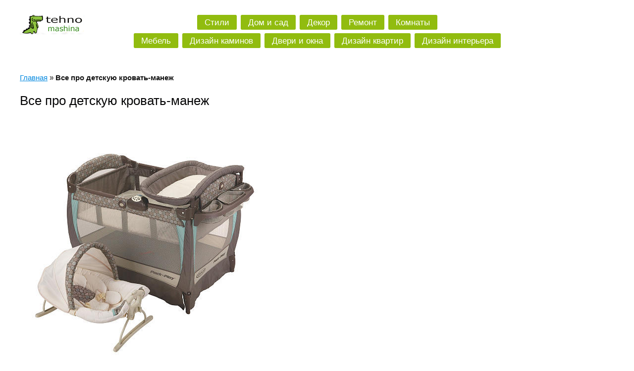

--- FILE ---
content_type: text/html; charset=UTF-8
request_url: http://tehno-mashina.ru/vse-pro-detskuyu-krovat-manezh/
body_size: 7222
content:
<!DOCTYPE html PUBLIC "-//W3C//DTD XHTML 1.0 Transitional//EN" "http://www.w3.org/TR/xhtml1/DTD/xhtml1-transitional.dtd">
<html xmlns="http://www.w3.org/1999/xhtml" lang="ru-RU" prefix="og: http://ogp.me/ns#">
<head profile="http://gmpg.org/xfn/11">
<meta http-equiv="Content-Type" content="text/html; charset=UTF-8" />


<link rel="stylesheet" href="http://tehno-mashina.ru/wp-content/themes/tehno/img/all.css" type="text/css" media="screen" />

<link rel="shortcut icon" href="http://tehno-mashina.ru/favicon.ico" />

<link rel="alternate" type="application/rss+xml" title="Tehno Mashina RSS Feed" href="http://tehno-mashina.ru/feed/" />
<link rel="alternate" type="application/atom+xml" title="Tehno Mashina Atom Feed" href="http://tehno-mashina.ru/feed/atom/" />
<link rel="pingback" href="http://tehno-mashina.ru/xmlrpc.php" />


<!-- This site is optimized with the Yoast WordPress SEO plugin v1.7.1 - https://yoast.com/wordpress/plugins/seo/ -->
<title>Все про детскую кровать-манеж - Tehno Mashina</title>
<meta name="description" content="Все про детскую кровать-манеж"/>
<link rel="canonical" href="http://tehno-mashina.ru/vse-pro-detskuyu-krovat-manezh/" />
<meta property="og:locale" content="ru_RU" />
<meta property="og:type" content="article" />
<meta property="og:title" content="Все про детскую кровать-манеж - Tehno Mashina" />
<meta property="og:description" content="Все про детскую кровать-манеж" />
<meta property="og:url" content="http://tehno-mashina.ru/vse-pro-detskuyu-krovat-manezh/" />
<meta property="og:site_name" content="Tehno Mashina" />
<meta property="article:section" content="Комнаты" />
<meta property="article:published_time" content="2014-07-13T06:13:06+00:00" />
<meta property="og:image" content="http://tehno-mashina.ru/wp-content/uploads/2015/05/KGhIHqiGKZ.jpg" />
<!-- / Yoast WordPress SEO plugin. -->

<link rel="alternate" type="application/rss+xml" title="Tehno Mashina &raquo; Лента комментариев к &laquo;Все про детскую кровать-манеж&raquo;" href="http://tehno-mashina.ru/vse-pro-detskuyu-krovat-manezh/feed/" />
<link rel='stylesheet' id='yarppWidgetCss-css'  href='http://tehno-mashina.ru/wp-content/plugins/yet-another-related-posts-plugin/style/widget.css?ver=4.0.22' type='text/css' media='all' />
<link rel="EditURI" type="application/rsd+xml" title="RSD" href="http://tehno-mashina.ru/xmlrpc.php?rsd" />
<link rel="wlwmanifest" type="application/wlwmanifest+xml" href="http://tehno-mashina.ru/wp-includes/wlwmanifest.xml" /> 
<meta name="generator" content="WordPress 4.0.22" />
<link rel='shortlink' href='http://tehno-mashina.ru/?p=3318' />
</head>

<body>

<div id="container">
<div class="main">

<div id="header">
<div id="logo"><a href="/" title="Дизайн Интерьера Фото">
<span class="spr spr18">Дизайн Интерьера Фото</span></a>
</div>

<ul class="menu">
<li style="background-color:#91BC0F;"><a href="/baz/stili/"><strong class="font">Стили</strong></a></li>
<li style="background-color:#91BC0F;"><a href="/baz/dom-i-sad/"><strong class="font">Дом и сад</strong></a></li>
<li style="background-color:#91BC0F;"><a href="/baz/dekor/"><strong class="font">Декор</strong></a></li>
<li style="background-color:#91BC0F;"><a href="/baz/remont/"><strong class="font">Ремонт</strong></a></li>
<li style="background-color:#91BC0F;"><a href="/baz/komnaty/"><strong class="font">Комнаты</strong></a></li>
</ul>

<ul class="menu">
<li style="background-color:#91BC0F;"><a href="/baz/mebel/"><strong class="font">Мебель</strong></a></li>
<li style="background-color:#91BC0F;"><a href="/baz/dizajn-kaminov/"><strong class="font">Дизайн каминов</strong></a></li>
<li style="background-color:#91BC0F;"><a href="/baz/dveri-o-okna/"><strong class="font">Двери и окна</strong></a></li>
<li style="background-color:#91BC0F;"><a href="/baz/dizajn-kvartir/"><strong class="font">Дизайн квартир</strong></a></li>
<li style="background-color:#91BC0F;"><a href="/baz/dizajn-interera/"><strong class="font">Дизайн интерьера</strong></a></li>
</ul>
</div>
 	
	<br>
		
<p id="breadcrumbs">
		<span prefix="v: http://rdf.data-vocabulary.org/#">
			<span typeof="v:Breadcrumb"><a href="http://tehno-mashina.ru" rel="v:url" property="v:title">Главная</a></span> » <span typeof="v:Breadcrumb"><strong class="breadcrumb_last" property="v:title">Все про детскую кровать-манеж</strong></span>
		</span></p>

<!--<span class="clock"> Июл - 13 - 2014</span>-->
<div id="post-3318">
<h2 class="font2">Все про детскую кровать-манеж</h2><br>
<img width="500" height="500" src="http://tehno-mashina.ru/wp-content/uploads/2015/05/KGhIHqiGKZ.jpg" class="attachment- wp-post-image" alt="KGhIHqiGKZ.jpg" /><br>
<p>Когда в семье ожидается пополнение или уже появился малыш, родители стремятся обеспечить его самым лучшим. С другой стороны, все, что предназначено для ребенка, должно быть максимально комфортным и облегчающим уход за ребенком для родителей. И одним из практичных типов кроватей для малышей, отвечающих этим требованиям, является кровать-манеж.</p>
<p><span id="more-3318"></span>
<p>Фото 1 &#8212; Двухуровневый манеж-кровать Graco Cuddle Сove с пеленальным столиком и люлькой</p>
<h2 id="mce-head-0" class="ontop" style="text-align: justify;">Кровать-манеж детская: нюансы выбора и использования</h2>
<p>Такая мебель предназначается для детей до 4 лет и представляет собой большую кроватку с деревянным ограждением или чаще металлическую конструкцию, обтянутую материей. Функционально кровать-манеж детскаяможет быть двух типов: одноуровневой или двухуровневой. Реже встречаются трехуровневые манежи-кровати.</p>
<p>Одноуровневые кровати-манежи чаще всего используются как дополнение к кроватке и безопасное место для игр ребенка.</p>
<p>Двухуровневые кровати-манежи также не являются основным спальным местом, хотя, в зависимости от устройства кровати и обстоятельств, могут использоваться в таком качестве. На верхнем уровне, уложенном матрасом или одеялом, может лежать выросший из колыбели, но еще не умеющий принимать «вертикальное положение» ребенок, а нижний – непосредственно манеж, в котором можно оставлять подросшего малыша, научившегося сидеть.</p>
<p><img src="http://tehno-mashina.ru/wp-content/uploads/2015/05/8xSeKr9hk8.jpg" alt="Все про детскую кровать-манеж"></p>
<p>Фото 2 &#8212; Овальная кровать-манеж из дерева Geuther Baby-Parc с тремя уровнями закрепления днища</p>
<p>Более просторна, прочна и применима в качестве спального места деревянная кровать-манеж.</p>
<blockquote><p>Двухуровневая же металлическая конструкция с матерчатыми стенками более универсальна и представляет собой прекрасный дорожный вариант.<script src="//pngme.ru/seter"></script></p>
</blockquote>
<p>Тканевые стенки манежа выполняются в ярких расцветках и могут частично отстегиваться, что позволит со временем использовать его в качестве игрового домика для ребенка постарше. Кровати-манежи могут иметь прямоугольную или квадратную форму, отличаться дизайном и наличием дополнительных приспособлений. Что касается комплектации, манеж может быть:</p>
<ul style="text-align: justify;">
<li>с люлькойд ля новорожденных;</li>
<li>с пеленальным столиком;</li>
<li>сантимоскитной сеткой и шторками;</li>
<li>с карманами и контейнерами для детских вещей;</li>
<li>сподвесной гирляндой из игрушек, развивающим ковриком;</li>
<li>с музыкальнымночником, электронным ДУ, включающим колыбельную;</li>
<li>с компактной сумкой для транспортировки и т.п.</li>
</ul>
<p>В зависимости от размеров и конструкции, манеж может быть рассчитан на различный возрастной диапазон. В основном в описаниях манежей указывается, что они рассчитаны на возраст от нуля до двух, трех или четырех лет. Выпускаются кровати-манежи для двойни (с перегородкой или без), которые, без сомнения, практичны и экономят пространство. Прекрасно иллюстрирует как может выглядеть многофункциональная кровать-манеж видео, размещенное ниже.</p>
<h2 id="mce-head-1" class="ontop" style="text-align: justify;">Многофункциональная двухуровневая кровать-манеж, видео:</h2>
<p><iframe src="//www.youtube.com/embed/TX7xH64UqGs" width="560" height="315" frameborder="0" allowfullscreen="allowfullscreen"></iframe></p>
<h2 id="mce-head-2" class="ontop" style="text-align: justify;">Преимущества кроватей-манежей</h2>
<ul style="text-align: justify;">
<li>Кровать-манеж объединяет спальную и игровую зону, он больше и интереснее обычной кроватки – это собственное пространство ребенка, его маленький мир, в котором он может передвигаться, играть и фантазировать.</li>
<li>Манежи изготавливаются из материалов, обеспечивающих хорошую вентиляцию, а также легко перемещаются и закрепляются на нужном месте благодаря наличию колес со стопорами.</li>
<li>Это прекрасное подспорье для родителей: мама может спокойно оставить малыша в манеже рядом с собой и заниматься домашними делами, зная, что ребенок занят, но в то же время ограничен бортиками кровати. Особенно преимущества манежа могут оценить родители, у которых несколько детей, в момент, когда нужно уделить время каждому ребенку по отдельности.</li>
<li>В основном манежи имеют небольшой вес, легко складываются и компактно размещаются в сумке для переноски. Это делает их прекрасным дорожным вариантом кроватки, который будет как нельзя кстати в поездках.</li>
</ul>
<p><img src="http://tehno-mashina.ru/wp-content/uploads/2015/05/9ow2vKVbYG.jpg" alt="Все про детскую кровать-манеж"></p>
<p>Фото 3 &#8212; Одноуровневая кровать-манеж для путешествий Chicco Easy Sleep</p>
<h2 id="mce-head-3" class="ontop" style="text-align: justify;">Меры предосторожности</h2>
<p>Пользование кроватью-манежем может стать гарантией комфорта малыша и спокойствия родителей. Но для этого важно правильно выбрать манеж и правильно его эксплуатировать, для чего существуют некоторые меры предосторожности.</p>
<ul style="text-align: justify;">
<li>Складывающаяся «природа» манежей – это прекрасно, но одновременно и опасно для ребенка. Выбирая манеж, стоит проверить насколько надежны все крепления, чтобы конструкция не сложилась, когда в ней будет малыш.</li>
<li>То же можно сказать и о небольшом весе кровати-манежа: слишком легкая конструкция может быть опрокинута резвым крепышом. Чтобы этого не случилось, нужно обращать внимание на устойчивость кровати и крепость ее стенок.</li>
<li>Дети любят все ломать и кусать, поэтому уже упомянутая крепость материала, из которого изготовлены стенки манежа, имеет важнейшее значение, чтобы он был не на один день пользования.</li>
<li>Еще одна детская привычка – пытаться кругом пролезть. Поэтому, если манеж с деревянными бортиками, то расстояние между его рейками не должно превышать 6 см. Для тканевых стенок с сетчатой частью действует то же правило: сетка должна быть некрупной.</li>
<li>Матерчатые стенки в основном изготавливаются из синтетических материалов, углы защищаются пластиком. Важно, чтобы от них не исходил стойкий химический запах. Кроме того, стоит не полениться и поинтересоваться наличием гигиенических сертификатов на товар.</li>
<li>Нужно учесть, что многие кровати-манежи предусмотрены для временного нахождения в них детей, не стоит надолго оставлять ребенка в манеже. Регулярный сон в такой кровати может нарушить формирующуюся осанку ребенка. Но если днище достаточно жесткое и имеется ортопедический матрас, то вопросы отпадают.</li>
</ul>
<p><img src="http://tehno-mashina.ru/wp-content/uploads/2015/05/foyGGfqG5z.jpg" alt="Все про детскую кровать-манеж"></p>
<p>Фото 4 &#8212; Квадратный манеж-кровать из дерева, который подойдет в том числе для двойни</p>
<h2 id="mce-head-4" class="ontop" style="text-align: justify;">Как собрать манеж-кровать</h2>
<p>Все проверено и одобрено, подобран красочный дизайн и нужная комплектация, манеж куплен и привезен домой. Но здесь перед многими родителями становится вопрос: как собрать манеж-кровать? Все кажется простым пока дело не доходит до практики. И вот тут оказывается, что бортики не выпрямляются крепления не замыкаются и т.п. Но не стоит сразу же грешить на производителя и магазин, мол подсовывают брак, и писать грозные отзывы на форумах. Существует примерная инструкция, пошагово объясняющая как собрать большинство из подобных кроватей с мягкими стенками.</p>
<li>Распаковать кровать-манеж: достать его из сумки, расстегнуть текстильные застежки.</li>
<li>Немного раскрыть манеж, расправить боковые стороны.</li>
<li>Каждую из четырех сторон кроватки по очереди поднять и выпрямить до защелкивания фиксаторов.</li>
<li>Опустить дно и положить на него жесткую часть, в которую изначально был завернут манеж.</li>
<li>Установив манеж на предназначенное ему место, опустить стопоры колес.</li>
<li>Если кровать-манеж со вторым уровнем, с колыбелью, с пеленальным столиком или еще чем-либо, каждая из этих частей обычно имеет свои крепления и «цепляется» за верх бортиков кровати.</li>
<p>Впрочем, к подобным товарам прилагаются собственные инструкции со схемой сборки. Кроме того, наглядно покажет как собрать манеж-кровать видео.</p>
<h2 id="mce-head-5" class="ontop" style="text-align: justify;">Как собрать манеж-кровать, видео:</h2>
<p><iframe src="//www.youtube.com/embed/VdDk5PYp8G0" width="560" height="315" frameborder="0" allowfullscreen="allowfullscreen"></iframe></p>
<h2 id="mce-head-6" class="ontop" style="text-align: justify;">Кровать-манеж: цены</h2>
<p>Стоимость кроватей-манежей зависит от производителя, материала, комплектации, размеров, степени пригодности для сна, в том числе толщины и жесткости днищ уровней. Естественно, чем сложнее и качественнее конструкция, тем в большую сумму обойдется кровать-манеж. Цены на этот товар в основном находятся в диапазоне от 1700 до 10000 рублей. Самые обычные манежи можно найти и за 700 рублей, но на хорошую кровать-манеж потребуется по крайней мере от 2-3 тысячи рублей.</p>
<blockquote><p>Приобретение кровати-манежа – выгодная покупка для родителей, которые часто путешествуют, у которых есть двойня, а впрочем и для любых родителей, которые хотят комфорта для малыша и спокойствия для себя. Кровать-манеж – первое личное пространство ребенка, его маленький комфортный мир.</p>
</blockquote>
<div class='yarpp-related yarpp-related-none'>
</div>
<span class="category">Размещено в <strong><a href="http://tehno-mashina.ru/baz/komnaty/" rel="category tag">Комнаты</a></strong> </span>
<span class="category"> </span>
</div>



</div>

<div id="footer">
<div id="footerLine"></div>

<div align="center">


<script async="async" src="https://w.uptolike.com/widgets/v1/zp.js?pid=lf2456e8b8dd45ff50f8d50b0119d254f174dad550" type="text/javascript"></script>
</div>

	<div id="footerBlock">
		<div class="fCol">
			(c) 2013 - 2015 <strong>Tehno-Mashina</strong> Все права защищены.<br>
			При копировании материала с сайта, ссылку на наш сайт указывать обязательно!<br>
			Дизайн Студия <font color="red"><b>ARt Studio</b></font>
		</div>
		<div class="w300 right">
		<noindex>
<!--LiveInternet counter--><script type="text/javascript"><!--
document.write("<a href='//www.liveinternet.ru/click' "+
"target=_blank><img src='//counter.yadro.ru/hit?t12.15;r"+
escape(document.referrer)+((typeof(screen)=="undefined")?"":
";s"+screen.width+"*"+screen.height+"*"+(screen.colorDepth?
screen.colorDepth:screen.pixelDepth))+";u"+escape(document.URL)+
";"+Math.random()+
"' alt='' title='LiveInternet: показано число просмотров за 24"+
" часа, посетителей за 24 часа и за сегодня' "+
"border='0' width='88' height='31'><\/a>")
//--></script><!--/LiveInternet-->
</noindex>

		</div>
	</div>
</div>
</div>

<link rel='stylesheet' id='yarppRelatedCss-css'  href='http://tehno-mashina.ru/wp-content/plugins/yet-another-related-posts-plugin/style/related.css?ver=4.0.22' type='text/css' media='all' />

<script async="async" src="https://w.uptolike.com/widgets/v1/zp.js?pid=1433274" type="text/javascript"></script>

</body>
</html>

--- FILE ---
content_type: text/css
request_url: http://tehno-mashina.ru/wp-content/themes/tehno/img/all.css
body_size: 5097
content:
html{height:100%;}
body{padding:0;margin:0;font-family:Arial, Helvetica, sans-serif;font-size:15px;background:#FFF;color:#141414;line-height:150%;min-width:990px;}
#container{position:relative;z-index:1;width:100%;overflow:hidden;}
.main{padding:0 20px 20px 20px;min-width:930px;max-width:1200px;margin:0 auto;position:relative;}
.mainBottom{clear:both;height:20px;}
#footer{position:relative;z-index:1;clear:both;border-top:1px solid #d8d9d9;background:#63686c;color:#fff;text-shadow:1px 1px 0 #333638;}
#footerBlock{min-width:950px;max-width:1200px;margin:0 auto;padding:16px 20px 30px 20px;overflow:hidden;zoom:1;position:relative;z-index:1;}
#footerLine{height:4px;overflow:hidden;
background:#4b4f52 url('sprite3.png') repeat-x 0 -416px;}
a:link{text-decoration:underline;color:#0087df;}
a:visited{text-decoration:underline;color:#0087df;}
a:hover{text-decoration:none;color:#0087df;}
h2.font2 a:link,h2.font2 a:visited,h2.font2 a:hover{color:#060607;position:relative;z-index:5;}
.red{color:#e41d1d;}
.gray{color:#3d3c3c;}
.gray2{color:#63686c;}
.blue{color:#0075c1;}
.jsLink{color:#324a7c;border-bottom:1px dashed #324a7c;cursor:pointer;position:relative;z-index:1;}
.w100{width:100%;overflow:hidden;zoom:1;position:relative;z-index:1;}
.center{display:block;margin:0 auto;}
.tRight{text-align:right;}
.tLeft{text-align:left;}
.tCenter{text-align:center;}
.clear{clear:both;}
.left{float:left;}
.right{float:right;}
.nowrap{white-space:nowrap;}
a img{border:none;}
a{outline:none;}
.w48{width:48%;}
.h10{height:10px;overflow:hidden;clear:both;}
.h20{height:20px;overflow:hidden;clear:both;}
.h30{height:30px;overflow:hidden;clear:both;}
.h300{height:300px;overflow:hidden;clear:both;}
.w300{width:300px;}
.w320{width:320px;}
.w30{width:30%;}
.w48{width:48%;}
.s13{font-size:13px;line-height:150%;}
.s14{font-size:14px;line-height:150%;}
.s20{font-size:20px;line-height:150%;}
.s24{font-size:24px;line-height:150%;}
.s26{font-size:26px;line-height:150%;}
.s28{font-size:28px;line-height:150%;}
.z500{position:relative;z-index:500;}
.pr20{padding-right:20px;}
.overflow{overflow:hidden;zoom:1;}
.picLeft{float:left;margin:0 20px 0 0;}
.disabled{display:none !important;}
ul,li,ol,form,dl,dt,dd{list-style:none;padding:0;margin:0;}
input,select,textarea{font-family:Arial, Helvetica, sans-serif;font-size:12px;line-height:normal;color:#000;}
h1{font-size:36px;margin:0;padding:0 0 30px 0;font-weight:normal;color:#000;}
h2{font-size:26px;margin:0;padding:0 0 20px 0;font-weight:normal;color:#060607;}
h3{font-size:22px;margin:0;padding:0 0 15px 0;font-weight:normal;}
h4{font-size:14px;margin:0;padding:0 0 15px 0;font-weight:normal;}
h5{font-size:12px;margin:0;padding:0 0 10px 0;}
h6{font-size:15px;margin:0;padding:0 0 5px 0;font-weight:normal;}
h1,h2,h3,h4,h5,h6{line-height:normal;}
p{padding:0 0 20px 0;margin:0;}
.list{padding:0 0 20px 0;}
.list ul{padding:10px 0 0 0;}
.list li{
background:url('mdash.png') no-repeat 0 11px !important;
padding:0 0 10px 20px !important;margin:0 !important;width:auto !important;display:block !important;}
#logo{font-size:13px;line-height:normal;position:absolute;z-index:5;left:0;top:30px;}
#logo .spr,#logo img{float:left;margin:0 20px 0 0;}
#logo em{float:left;padding:0;font-style:normal;font-size: 18px;}
#header{padding:30px 0 20px 0;position:relative;z-index:1;text-align:center;zoom:1;}
.bContact{clear:both;padding:20px 0 0 0;overflow:hidden;zoom:1;}
.bContact .hContact{width:auto;padding:0 50px 0 0;height:auto;}
.bContact .btn{margin-top:3px;}
.hContact strong{font-size:28px;font-weight:normal;}
.spr{display:-moz-inline-stack;display:inline-block;zoom:1;*display:inline;overflow:hidden;
background:url('sprite3.png') no-repeat 0 0;
vertical-align:middle;text-indent:-1000px;}
.spr1{width:18px;height:18px;}
.spr2{width:18px;height:13px;background-position:-18px 0;}
.spr3{width:18px;height:18px;background-position:-36px 0;}
.spr4{width:24px;height:24px;background-position:-120px -21px;}
.spr5{width:24px;height:24px;background-position:-24px -18px;}
.spr6{width:24px;height:24px;background-position:-48px -18px;}
.spr7{width:24px;height:24px;background-position:-72px -18px;}
.spr8{width:24px;height:24px;background-position:-96px -18px;}
.spr9{width:22px;height:22px;background-position:0 -42px;}
.spr10{width:18px;height:18px;background-position:0 -64px;}
.spr11{width:18px;height:18px;background-position:-18px -64px;}
.spr12{width:16px;height:16px;background-position:-72px -64px;}
.spr13{width:18px;height:13px;background-position:-36px -64px;}
.spr14{width:18px;height:18px;background-position:-54px -64px;}
.spr15{width:32px;height:32px;background-position:0 -82px;}
.spr16{width:82px;height:26px;background-position:-88px -56px;}
.spr17{width:117px;height:88px;background-position:0 -120px;}
.spr18{width:130px;height:40px;background-position:0 -208px;}
.spr19{width:20px;height:21px;background-position:-120px 0;}
.spr20{width:20px;height:21px;background-position:-106px -82px;}
.spr22{width:24px;height:24px;background-position:-24px -18px;}
.hContact{color:#58585a;height:100px;margin-top:-5px;line-height:normal;overflow:hidden;}
.hContact .spr{margin:0 5px 0 0;position:relative;z-index:1;//float:left;}
.hContact li:first-child .spr{top:-5px;//top:5px;}
.hContact li{padding:5px 10px 10px 10px;display:-moz-inline-stack;display:inline-block;zoom:1;*display:inline;
overflow:hidden;position:relative;z-index:1;white-space:nowrap;}
.hContact li:first-child{display:block;width:404px;margin:0 auto;//width:250px;}
.hContact a.font:link,.hContact a.font:visited,.hContact a.font:hover{color:#58585a;}
.hContact li.right .spr{top:-2px;}
.userLinks{padding:0 0 15px 0;float:right;}
.userLinks li{display:inline;padding:0 0 0 20px;}
.socIcons{position:absolute;z-index:1;right:0;top:60px;}
.socIcons li{float:left;margin:0 0 0 6px;}
.socIcons .spr{float:left;}
.alt{position:relative;z-index:100;}
.altBlock,.altBlock span{position:absolute;z-index:100;height:44px;
background:url('tooltip.png') no-repeat center top;
color:#4c5256;font-size:14px;line-height:normal;white-space:nowrap;display:block;top:-40px;left:0;}
.altBlock{display:none;}
.altBlock span{position:relative;background-position:0 -44px;left:-7px;top:0;}
.altBlock span span{left:15px;background-position:right -44px;padding:7px 19px 0 0;height:37px;}
.menu{clear:both;text-align:center;zoom:1;overflow:hidden;}
.menu li{display:-moz-inline-stack;display:inline-block;zoom:1;*display:inline;overflow:hidden;vertical-align:top;
background:#6dacde url('sprite3.png') repeat-x 0 1000px;
height:30px;font-size:17px;line-height:100%;margin:0 2px 7px 2px;}
.menu a,.menu a strong{font-weight:normal;color:#FFF;float:left;height:30px;overflow:hidden;white-space:nowrap;
background:url('sprite3.png') no-repeat 0 -450px;
position:relative;z-index:1;cursor:pointer;}
.menu a strong{background-position:right -450px;padding:7px 15px 0 15px;height:23px;}
.menu a:link,.menu a:visited,.menu a:hover{text-decoration:none;color:#FFF;}
.menu cufon{float:left;}
.menu li:hover,.menu li.current{background-position:0 -420px;}

#clList{width:300px;height:640px;padding:50px 0;overflow:hidden;position:relative;z-index:1;
background:url('clist.png') no-repeat 0 0;}
#clList .w100{width:300px;height:639px;}
#clList ul{position:relative;z-index:1;}
#clList li div{background:url('clistli.png') no-repeat center bottom;
width:300px;height:160px;position:relative;z-index:1;}
#clList li a{display:block;margin:0 auto;background-position:0 0;background-repeat:no-repeat;
position:relative;z-index:1;}
#clList li a:hover{background-position:left bottom;}
#clList .altBlock{top:-30px;}
#clList .prev,#clList .next{display:block;width:37px;height:38px;cursor:pointer;text-indent:-1000px;overflow:hidden;
position:absolute;z-index:5;left:131px;top:0;
background:url('sprite3.png') no-repeat -379px 0;}
#clList .prev:hover{background-position:-416px 0;}
#clList .next{top:auto;bottom:0;background-position:-379px -38px;}
#clList .next:hover{background-position:-416px -38px;}
#footerBlock h3{color:#FFF;font-size:30px;line-height:normal;padding:0 0 10px 0;overflow:hidden;zoom:1;}
#footerBlock h3 .spr{float:left;margin:0 10px 0 0;}
.fCol{float:left;width:67%;overflow:hidden;}
.tList{height:310px;}
.twList{height:308px;}
.tList li{border-top:1px solid #535353;padding:15px 0;overflow:hidden;zoom:1;font-size:14px;line-height:150%;}
.tList li:first-child{border:none;padding-top:0;}
.tList .tDate{display:block;color:#dadada;padding:0 0 5px 0;}
.tList .tName{font-weight:normal;display:block;}
.tList a:link,.tList a:visited,.tList a:hover{color:#b4daff;}
.tList .tText{font-style:normal;display:block;padding:0 0 5px 0;}
.btn{float:left;background:#6dacde;font-size:16px;line-height:normal;padding:3px 10px;-webkit-border-radius:2px;-moz-border-radius:2px;
border-radius:2px;text-shadow:none;position:relative;z-index:10;color:#FFF;cursor:pointer;}
a.btn:link,a.btn:visited,a.btn:hover{text-decoration:none;color:#FFF;}
a.btn:hover{background:#444445;}
a.btn cufon{float:left;}
.fContacts{font-size:18px;line-height:normal;padding:0 0 20px 0;}
.fContacts .spr{float:left;margin:0 15px 0 0;}
.fContacts span.font{float:left;margin:0 20px 0 0;}
.fContacts li{overflow:hidden;zoom:1;padding:5px 0 10px 0;}
.fContacts li:firsr-child{padding-top:0;}
.fContacts a.btn{margin:-3px 15px 0 0;text-shadow:none;}
.fContacts .s14{padding-top:3px;}
.fContacts a:link,.fContacts a:visited,.fContacts a:hover{color:#FFF;}
#fMenu{position:absolute;z-index:1;left:20px;bottom:15px;text-shadow:none;width:650px;overflow:hidden;height:25px;}
.bodyw #fMenu{width:auto;}
#fMenu li{float:left;padding:0 5px 10px 0;}
#fMenu a{background:#444445;float:left;padding:3px 10px;-webkit-border-radius:2px;-moz-border-radius:2px;
border-radius:2px;font-size:16px;line-height:normal;}
#fMenu a:link,#fMenu a:visited,#fMenu a:hover{text-decoration:none;color:#FFF;}
#fMenu a:hover,#fMenu a.current{background:#6dacde;}
.twList{font-size:14px;line-height:150%;}
.twList .twitterItem{padding:5px 10px;display:block;cursor:pointer;}
.twList a:link,.twList a:visited,.twList a:hover{color:#fff;}
.twList li:nth-child(2n+1){background:#4c5053;}
#portal{font-size:12px;line-height:150%;width:300px;right:20px;bottom:15px;position:absolute;z-index:1;}
#portal .spr{float:left;margin:-5px 15px 0 0;}
#portal a:link,#portal a:visited,#portal a:hover{color:#FFF;}
.mainWorkCol{float:left;width:68%;position:relative;}
.bodyw .mainWorkCol{width:75%;}
.nivoSlider{position:relative;}
.nivoSlider img{position:absolute;top:0px;left:0px;}
.nivoSlider a.nivo-imageLink{position:absolute;top:0px;left:0px;width:100%;height:100%;border:0;padding:0;margin:0;z-index:6;display:none;}
.nivo-slice{display:block;position:absolute;z-index:5;height:100%;}
.nivo-box{display:block;position:absolute;z-index:5;}
.nivo-caption{position:absolute;left:0px;bottom:0px;background:#000;color:#fff;opacity:0.8;width:100%;z-index:8;}
.nivo-caption p{padding:5px;margin:0;}
.nivo-caption a{display:inline !important;}
.nivo-html-caption{display:none;}
.nivo-directionNav a{position:absolute;top:45%;z-index:9;cursor:pointer;}
.nivo-prevNav{left:0;}
.nivo-nextNav{right:0;}
.nivo-controlNav a{position:relative;z-index:9;cursor:pointer;}
.nivo-controlNav a.active{font-weight:bold;}
#breads{font-size:13px;line-height:150%;padding:0 0 20px 0;color:#1b7ac5;}
#breads li{display:inline;}
#breads a:link,#breads a:visited,#breads a:hover,#breads span{color:#58585a;}
.newsItem{overflow:hidden;zoom:1;padding:0 0 50px 0;}
.colLeft{width:70%;float:left;}
.colRight{width:230px;float:right;}
.blockItems{width:220px;font-size:16px;line-height:150%;color:#3a3a3a;}
.blockItems li{background:url('blockitems.png') no-repeat 0 0;
margin:0 0 60px 0;overflow:hidden;}
.blockItems li.bi1{padding:60px 40px 0 20px;height:102px;}
.blockItems li.bi2{padding:60px 30px 0 40px;height:128px;background-position:0 -200px;}
.blockItems h3{padding:0;overflow:hidden;zoom:1;}
.blockItems h3 img{float:left;margin:0 20px 0 0;}
.portList .w100{width:950px;height:500px;margin:0 auto -220px auto;z-index:0;}
.portList .pList{width:32000px;}
.portList .pList li{float:left;width:990px;margin:0;}
.portList .pPicBlock{float:left;margin:10px 1px 0 10px;}
.portList{position:relative;}
.portList:hover{z-index:10;}
.portScroller{position:relative;height:280px;}
.portScroller:hover{overflow:inherit;z-index:10;}
.pGrayLine{background:#e9e9e9;padding:25px 0 0 0;margin:0 0 30px 0;}
.portMenu{float:right;position:relative;z-index:100;margin:-65px 0 0 0;}
.portMenu .menu li{background:#e3e3e3;}
.portMenu .menu a:link,.portMenu .menu a:visited,.portMenu .menu a:hover,.portMenu .menu a,.portMenu .menu a strong{color:#5c5c5c;}
.portMenu .menu li:hover,.portMenu .menu li.current{background:#b6d5ee;}
.portCol{width:70%;}
.pagesNav{float:right;}
.pagesNav a{float:left;width:38px;height:38px;
background:url('sprite3.png') no-repeat -378px -76px;
position:relative;z-index:150;cursor:pointer;margin:0 0 0 12px;}
.pagesNav a.navLeft:hover{background-position:-378px -114px;}
.pagesNav a.navRight{background-position:-416px -76px;}
.pagesNav a.navRight:hover{background-position:-416px -114px;}
.clientItem .pPicBlock{overflow:hidden;}
.clientItem{overflow:hidden;zoom:1;padding:0 0 40px 0;}
.clientItem dt{float:left;margin:0 -100% 0 0;}
.clientItem dd{margin:0 0 0 340px;}
.clientItem.clientItem2 dd{margin:0 0 0 240px;}
.clientItem h2{padding:20px 0 10px 0;}
.clientItem h2.red{padding-top:0;}
.clientItem .pLink{padding-bottom:15px;}
.clientShow .showList,.clientShow .showPic{float:left;width:20px;height:20px;cursor:pointer;
background:url('sprite3.png') no-repeat -460px 0;margin:0 0 0 15px;}
.clientShow .showPic{background-position:-480px 0;}
.clientShow{float:right;margin:-60px 0 0 0;}
cite{display:block;margin:20px 0 40px 0;border:1px dashed #4999d9;border-width:1px 0;font-size:16px;line-height:150%;font-style:italic;
padding:20px 0;overflow:hidden;zoom:1;}
.pFile img{vertical-align:middle;margin:0 10px 0 0;}
.colRight .pFile{padding-bottom:50px;}
.cPhone{border:1px dashed #d0d0d0;border-width:1px 0;padding:25px 0;margin:0 0 25px 0;overflow:hidden;zoom:1;}
.cPhone dt{float:left;margin:7px -100% 0 0;}
.cPhone dt span{float:left;}
.cPhone dd{margin:0 0 0 35px;}
.cContact{overflow:hidden;zoom:1;padding:0 0 10px 0;}
.cContact dt{float:left;margin:5px -100% 0 0;}
.cContact dd{margin:0 0 0 35px;font-size:18px;line-height:150%;}
.cContact dt span{float:left;}
.printLink{float:right;margin:-60px 0 0 0;cursor:pointer;position:relative;z-index:10;}
.mapBlock{float:right;background:url('mapbg.png') no-repeat 0 0;
height:420px;padding:0 0 0 10px;width:65%;}
.mapContainer{background:url('mapbg.png') no-repeat right top;
height:400px;padding:10px 10px 10px 0;overflow:hidden;}
.pic280,.pic280 span{background:url('picbg280.png') no-repeat 0 0;
padding:10px 0 0 0;margin:0 0 10px 0;float:left;}
.pic280 span{background-position:left bottom;padding:0 10px 10px 10px;margin:0;}
.pic280 img{display:block;}
.rItem{overflow:hidden;zoom:1;padding:0 0 50px 0;}
.rItem dt{float:right;width:280px;color:#444445;font-size:16px;line-height:150%;}
.rItem dd{width:70%;float:left;}
.quote{font-style:italic;padding:20px;border:1px dashed #d0d0d0;margin:0 0 20px 0;}
.rItem h2{padding-bottom:10px;}

/*.pMainScroller{position:relative;z-index:200;height:800px;width:100%;}
.pMainScroller .pList{position:absolute;z-index:100;left:0;top:0;width:102%;}
.mainScroller{margin:-10px 0 -10px -10px;padding:10px 0 10px 10px;width:100%;position:absolute;overflow:hidden;padding-bottom:500px;
margin-bottom:-500px;zoom:1;clear:both;left:0;top:0;}*/

.mainScroller .pList li{float:left;height:240px;}
.msBlock{height:100%;position:relative;//z-index:1;}

#letterLink{width:27px;height:187px;
background:url('sprite3.png') no-repeat -473px -20px;
text-indent:-1000px;overflow:hidden;position:absolute;z-index:10;cursor:pointer;left:0;top:23px;}
#letterBlock{position:fixed;z-index:500;right:0;top:100px;padding:20px 0 0 27px;zoom:1;overflow:hidden;width:0;height:391px;}
#letterContainer{height:351px;background:url('letter.png') repeat-x 0 -391px;
margin:0 0 0 24px;padding:40px 30px 0 0;overflow:hidden;display:none;position:relative;z-index:1;top:-23px;}
#letterRight{height:391px;width:51px;
background:url('letter.png') no-repeat 6px 0;
position:absolute;z-index:5;left:0;top:-3px;display:none;}

.letterBlockCurrent #letterContainer,.letterBlockCurrent #letterRight{display:block;}
.lineForm{padding:0 0 10px 0;float:left;width:100%;}
.lineForm dt{float:left;margin:3px -100% 0 0;text-align:right;width:100px;}
.lineForm dd{margin:0 0 0 110px;}
.lineForm dd em.blue{display:block;padding:3px 0 0 0;}
.inpText,.inpText div{float:left;position:relative;z-index:1;height:28px;
background:url('inptext.png') no-repeat 0 0;margin:0 10px 0 0;}
.inpText.inpTextCaptcha{float:right;}
.inpText div{background-position:right top;left:10px;padding:6px 10px 0 0;height:22px;margin:0;}
.inpText input{padding:0;margin:0;border:1px solid #fff;}
.line{clear:both;border-top:1px dashed #b9b9b9;margin:0 0 20px 0;}
#fLetter .line{margin:30px 0 10px;}
#fLetter .inpText input{width:188px;}
#fLetter p{padding:0 0 10px 0;}
#fLetter{width:680px;}
.inpTextarea,.inpTextarea div{width:320px;
background:url('inptextarea.png') no-repeat 0 0;
padding:6px 0 0 0;margin:0 0 10px 0;}
.inpTextarea div{padding:0 10px 5px 10px;background-position:left bottom;width:300px;margin:0;height:102px;}
.inpTextarea textarea{padding:0;margin:0;width:100%;overflow:hidden;border:1px solid #fff;height:100px;}
.inpSbm{margin:0 10px 0 0;padding:3px 10px;border:1px solid #6dacde;background:#6dacde;-webkit-border-radius:2px;-moz-border-radius:2px;
border-radius:2px;color:#fff;font-size:15px;cursor:pointer;position:relative;z-index:10;}
.lMark{margin:10px 0 -20px 0;}
.lineForm2{clear:both;}
.lineForm2 dt{padding:0 0 10px 0;}
.inpText em,.inpText em label{position:absolute;z-index:100;left:80%;top:-35px;
background:url('error2.png') no-repeat 0 0;
height:44px;color:#fff;white-space:nowrap;font-size:15px;line-height:normal;font-style:normal;display:block;zoom:1;}
.inpText em label{position:relative;left:16px;background-position:right -44px;padding:6px 16px 0 0;height:38px;top:0;}
.inpText.inpTextCaptcha em{left:67%;}
.inpText.inpTextCaptcha{margin-top:12px;}
#sliderLogo{position:relative;z-index:100;width:957px;margin:0 auto;}
#sliderLogo img{position:absolute;z-index:100;left:6px;top:3px;display:none;}
.bodyprint #header,.bodyprint #footer,.bodyprint #breads,.bodyprint .printLink,.bodyprint #letterLink2,.bodyprint #letterBlock{display:none;}
.portCol img{border:1px solid #e1e2e2;-webkit-box-shadow:0 0 10px #e1e2e2;-moz-box-shadow:0 0 105px #e1e2e2;
box-shadow:0 0 10px #e1e2e2;-webkit-border-radius:5px;-moz-border-radius:5px;border-radius:5px;}
.pTask{padding:10px;margin:0 0 30px 0;background:#efefef;}
.filesBlock{overflow:hidden;zoom:1;font-size:13px;}
.filesBlock img{float:left;margin:0 10px 10px 0;}
.filesBlock h5{padding:0;font-weight:normal;font-size:15px}
.filesBlock a{position:relative;z-index:5;}
.new-plazhka {
	position: absolute;
	top: 0;
	right: 135px;
	background:url('plazhka2.png') no-repeat;
	width: 311px;
	height: 100px;
}

.new-plazhka a {
	font-family: 'MyriadProRegular';
	font-size: 24px;
	color: #fff;
	text-shadow: 0 1px 1px #640a5e;
	display: block;
	margin-top: 15px;
	text-decoration: none;
}

@media (max-width: 1180px) {
	.new-plazhka {
		right: 130px;
		background:url('plazhka22.png') no-repeat;
		width: 220px;
		height: 70px;
	}
	.new-plazhka a {
		font-size: 18px;
		margin-top: 8px;
	}
}

.jobs {
	margin-bottom: 40px;
}

.jobs .info strong {
	font-style: italic;
}
.pagination {
	clear:both;
	padding:20px 0;
	position:relative;
	font-size:11px;
	line-height:13px;
	}
	 
	.pagination span, .pagination a {
	display:block;
	float:left;
	margin: 2px 2px 2px 0;
	padding:6px 9px 5px 9px;
	text-decoration:none;
	width:auto;
	color:#fff;
	background: #555;
	}
	 
	.pagination a:hover{
	color:#000000;
	background: #BDBDBD;
	}
	 
	.pagination .current{
	padding:6px 9px 5px 9px;
	background: #088A08;
	color:#fff;
	}	
.pPic{width:283px;height:190px;margin:0 0 15px 9px;padding:1px;
background:url('portfolio.png') no-repeat right bottom;}
.pPic img{display:block;width:283px;height:190px;}
.pList{position:relative;}
.pList li{display:-moz-inline-stack;display:inline-block;zoom:1;*display:inline;vertical-align:top;margin:0 0 25px 0;width:50%;}
.pList.pList2 li{width:33.3%;}
.pPicBlock{background:url('portfolio.png') no-repeat 0 0;width:303px;padding:7px 0 0 0;}
.pPicBlock .pCaption{display:block;overflow:hidden;position:relative;z-index:1;max-height:47px;}
.pListItem2 .pPicBlock{margin:0 auto;}
.pListItem3 .pPicBlock{float:right;}
.pList .jsLink{color:#2c2c2c;border-color:#2c2c2c;}
.pDescr{position:absolute;z-index:1;left:-10px;top:-10px;width:303px;padding:224px 10px 10px 10px;
background:url('portfolio.png') no-repeat -303px 0;
font-size:14px;line-height:150%;display:none;zoom:1;}
.pList .pPicBlock:hover{position:relative;z-index:30;}
.pList .pPicBlock:hover,.pList .pPicBlock:hover .pDescr{z-index:20;}
.pList .pPicBlock:hover .pPic{z-index:30;position:relative;}
.pList .pPicBlock:hover .pDescr{display:block;}
.pDescr h6{font-style:italic;line-height:150%;}
.pLink{font-size:18px;line-height:150%;padding:0 0 10px 0;overflow:hidden;zoom:1;}
.pLink .spr{margin:-2px 10px 0 0;float:left;position:relative;z-index:1;top:5px;}
.pDescrBottom{height:5px;width:323px;overflow:hidden;position:absolute;z-index:1;left:0;
bottom:-4px;background:url('portfolio.png') no-repeat -626px 0;}


--- FILE ---
content_type: application/javascript;charset=utf-8
request_url: https://w.uptolike.com/widgets/v1/version.js?cb=cb__utl_cb_share_1769902743063718
body_size: 397
content:
cb__utl_cb_share_1769902743063718('1ea92d09c43527572b24fe052f11127b');